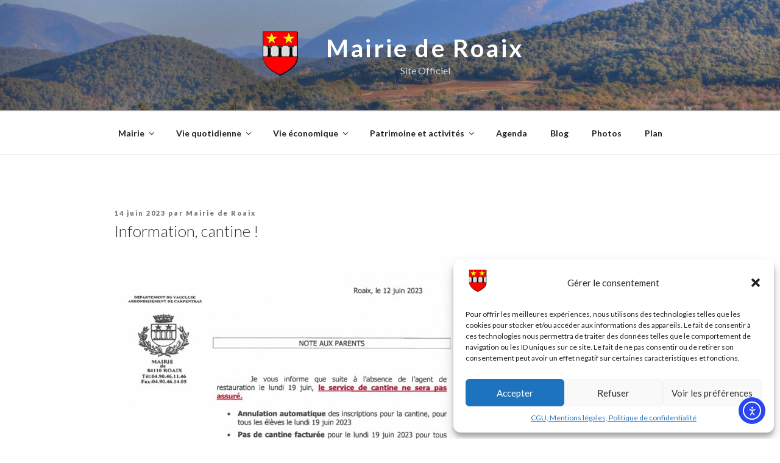

--- FILE ---
content_type: text/css
request_url: https://mairie-roaix.fr/wp-content/themes/twentyseventeen-1619422602-via-wpmarmite/style.css?ver=20250415
body_size: 98
content:
/*
Theme Name: Twenty Seventeen Enfant
Description: Theme enfant de Twenty Seventeen. Vous pouvez maintenant effectuer vos modifications en toute sécurité.
Author: WPMarmite
Author URI: https://wpmarmite.com
Template: twentyseventeen
Version: 1.0
*/